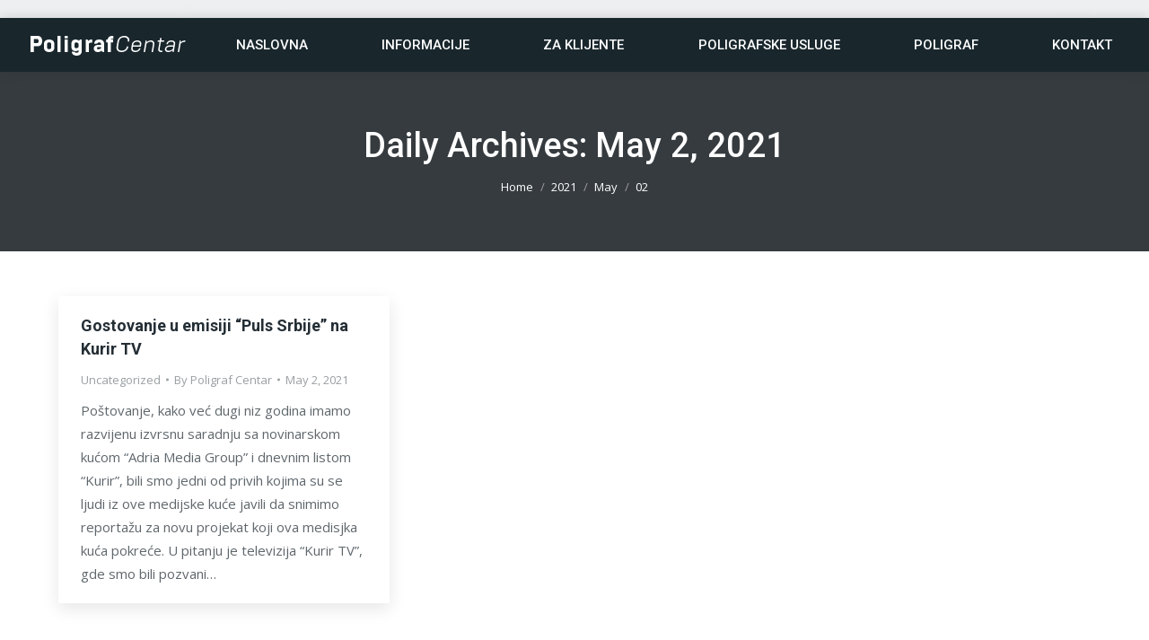

--- FILE ---
content_type: text/html; charset=UTF-8
request_url: https://www.poligrafcentar.rs/2021/05/02/
body_size: 10488
content:
<!DOCTYPE html>
<!--[if lt IE 10 ]>
<html lang="en-US"
	prefix="og: https://ogp.me/ns#"  class="old-ie no-js">
<![endif]-->
<!--[if !(IE 6) | !(IE 7) | !(IE 8)  ]><!-->
<html lang="en-US"
	prefix="og: https://ogp.me/ns#"  class="no-js">
<!--<![endif]-->
<head>
        <meta name="google-site-verification" content="BYjfXBxBk5VG0rinMmk6860H9KlkWmurk0VC7PiYJyw" />
	<meta name="msvalidate.01" content="3F964DC2A2E4F1681F425D2D95FFF5A1" />
        <meta charset="UTF-8" />
		<meta name="viewport" content="width=device-width, initial-scale=1, maximum-scale=1">
		<link rel="profile" href="https://gmpg.org/xfn/11" />
	<link rel="pingback" href="https://www.poligrafcentar.rs/xmlrpc.php" />
	<title>May 2, 2021 | Poligraf - detektor laži - Beograd</title>

		<!-- All in One SEO 4.1.4.4 -->
		<meta name="robots" content="noindex, max-snippet:-1, max-image-preview:large, max-video-preview:-1" />
		<meta name="google-site-verification" content="BYjfXBxBk5VG0rinMmk6860H9KlkWmurk0VC7PiYJyw" />
		<meta name="msvalidate.01" content="3F964DC2A2E4F1681F425D2D95FFF5A1" />
		<meta name="p:domain_verify" content="95f7198cc7b85a1e6252aa3c31d01102" />
		<link rel="canonical" href="https://www.poligrafcentar.rs/2021/05/02/" />
		<script type="application/ld+json" class="aioseo-schema">
			{"@context":"https:\/\/schema.org","@graph":[{"@type":"WebSite","@id":"https:\/\/www.poligrafcentar.rs\/#website","url":"https:\/\/www.poligrafcentar.rs\/","name":"Poligraf - detektor la\u017ei - Beograd","description":"Poligraf centar je akreditovan i specijalizovan centar za pru\u017eanje profesionalnih usluga na poligrafu za fizi\u010dka i pravna lica u Srbiji i inostranstvu.","inLanguage":"en-US","publisher":{"@id":"https:\/\/www.poligrafcentar.rs\/#organization"}},{"@type":"Organization","@id":"https:\/\/www.poligrafcentar.rs\/#organization","name":"Poligraf centar","url":"https:\/\/www.poligrafcentar.rs\/","sameAs":["https:\/\/www.facebook.com\/poligrafcentar\/?ref=aymt_homepage_panel","https:\/\/twitter.com\/poligrafcentar","https:\/\/www.pinterest.com\/poligrafcentar\/","https:\/\/www.linkedin.com\/company\/poligraf-centar?trk=prof-following-company-logo"]},{"@type":"BreadcrumbList","@id":"https:\/\/www.poligrafcentar.rs\/2021\/05\/02\/#breadcrumblist","itemListElement":[{"@type":"ListItem","@id":"https:\/\/www.poligrafcentar.rs\/#listItem","position":1,"item":{"@type":"WebPage","@id":"https:\/\/www.poligrafcentar.rs\/","name":"Home","description":"Poligraf centar - Beograd, licenciran i sertifikovan za sprovo\u0111enje profesionalnog poligraf testa u Srbiji i inostranstvu. Telefoni: 011\/2835531 i 065\/6073682","url":"https:\/\/www.poligrafcentar.rs\/"},"nextItem":"https:\/\/www.poligrafcentar.rs\/2021\/#listItem"},{"@type":"ListItem","@id":"https:\/\/www.poligrafcentar.rs\/2021\/#listItem","position":2,"item":{"@type":"WebPage","@id":"https:\/\/www.poligrafcentar.rs\/2021\/","name":"2021","url":"https:\/\/www.poligrafcentar.rs\/2021\/"},"nextItem":"https:\/\/www.poligrafcentar.rs\/2021\/05\/#listItem","previousItem":"https:\/\/www.poligrafcentar.rs\/#listItem"},{"@type":"ListItem","@id":"https:\/\/www.poligrafcentar.rs\/2021\/05\/#listItem","position":3,"item":{"@type":"WebPage","@id":"https:\/\/www.poligrafcentar.rs\/2021\/05\/","name":"May, 2021","url":"https:\/\/www.poligrafcentar.rs\/2021\/05\/"},"nextItem":"https:\/\/www.poligrafcentar.rs\/2021\/05\/02\/#listItem","previousItem":"https:\/\/www.poligrafcentar.rs\/2021\/#listItem"},{"@type":"ListItem","@id":"https:\/\/www.poligrafcentar.rs\/2021\/05\/02\/#listItem","position":4,"item":{"@type":"WebPage","@id":"https:\/\/www.poligrafcentar.rs\/2021\/05\/02\/","name":"May 2, 2021","url":"https:\/\/www.poligrafcentar.rs\/2021\/05\/02\/"},"previousItem":"https:\/\/www.poligrafcentar.rs\/2021\/05\/#listItem"}]},{"@type":"CollectionPage","@id":"https:\/\/www.poligrafcentar.rs\/2021\/05\/02\/#collectionpage","url":"https:\/\/www.poligrafcentar.rs\/2021\/05\/02\/","name":"May 2, 2021 | Poligraf - detektor la\u017ei - Beograd","inLanguage":"en-US","isPartOf":{"@id":"https:\/\/www.poligrafcentar.rs\/#website"},"breadcrumb":{"@id":"https:\/\/www.poligrafcentar.rs\/2021\/05\/02\/#breadcrumblist"}}]}
		</script>
		<script type="text/javascript" >
			window.ga=window.ga||function(){(ga.q=ga.q||[]).push(arguments)};ga.l=+new Date;
			ga('create', "UA-88158914-1", { 'cookieDomain': 'www.poligrafcentar.rs' } );
			ga('send', 'pageview');
		</script>
		<script async src="https://www.google-analytics.com/analytics.js"></script>
		<!-- All in One SEO -->

<script type="text/javascript">
function createCookie(a,d,b){if(b){var c=new Date;c.setTime(c.getTime()+864E5*b);b="; expires="+c.toGMTString()}else b="";document.cookie=a+"="+d+b+"; path=/"}function readCookie(a){a+="=";for(var d=document.cookie.split(";"),b=0;b<d.length;b++){for(var c=d[b];" "==c.charAt(0);)c=c.substring(1,c.length);if(0==c.indexOf(a))return c.substring(a.length,c.length)}return null}function eraseCookie(a){createCookie(a,"",-1)}
function areCookiesEnabled(){var a=!1;createCookie("testing","Hello",1);null!=readCookie("testing")&&(a=!0,eraseCookie("testing"));return a}(function(a){var d=readCookie("devicePixelRatio"),b=void 0===a.devicePixelRatio?1:a.devicePixelRatio;areCookiesEnabled()&&null==d&&(createCookie("devicePixelRatio",b,7),1!=b&&a.location.reload(!0))})(window);
</script><link rel='dns-prefetch' href='//fonts.googleapis.com' />
<link rel='dns-prefetch' href='//s.w.org' />
<link rel="alternate" type="application/rss+xml" title="Poligraf - detektor laži - Beograd &raquo; Feed" href="https://www.poligrafcentar.rs/feed/" />
<link rel="alternate" type="application/rss+xml" title="Poligraf - detektor laži - Beograd &raquo; Comments Feed" href="https://www.poligrafcentar.rs/comments/feed/" />
		<script type="text/javascript">
			window._wpemojiSettings = {"baseUrl":"https:\/\/s.w.org\/images\/core\/emoji\/13.1.0\/72x72\/","ext":".png","svgUrl":"https:\/\/s.w.org\/images\/core\/emoji\/13.1.0\/svg\/","svgExt":".svg","source":{"concatemoji":"https:\/\/www.poligrafcentar.rs\/wp-includes\/js\/wp-emoji-release.min.js?ver=5.8.1"}};
			!function(e,a,t){var n,r,o,i=a.createElement("canvas"),p=i.getContext&&i.getContext("2d");function s(e,t){var a=String.fromCharCode;p.clearRect(0,0,i.width,i.height),p.fillText(a.apply(this,e),0,0);e=i.toDataURL();return p.clearRect(0,0,i.width,i.height),p.fillText(a.apply(this,t),0,0),e===i.toDataURL()}function c(e){var t=a.createElement("script");t.src=e,t.defer=t.type="text/javascript",a.getElementsByTagName("head")[0].appendChild(t)}for(o=Array("flag","emoji"),t.supports={everything:!0,everythingExceptFlag:!0},r=0;r<o.length;r++)t.supports[o[r]]=function(e){if(!p||!p.fillText)return!1;switch(p.textBaseline="top",p.font="600 32px Arial",e){case"flag":return s([127987,65039,8205,9895,65039],[127987,65039,8203,9895,65039])?!1:!s([55356,56826,55356,56819],[55356,56826,8203,55356,56819])&&!s([55356,57332,56128,56423,56128,56418,56128,56421,56128,56430,56128,56423,56128,56447],[55356,57332,8203,56128,56423,8203,56128,56418,8203,56128,56421,8203,56128,56430,8203,56128,56423,8203,56128,56447]);case"emoji":return!s([10084,65039,8205,55357,56613],[10084,65039,8203,55357,56613])}return!1}(o[r]),t.supports.everything=t.supports.everything&&t.supports[o[r]],"flag"!==o[r]&&(t.supports.everythingExceptFlag=t.supports.everythingExceptFlag&&t.supports[o[r]]);t.supports.everythingExceptFlag=t.supports.everythingExceptFlag&&!t.supports.flag,t.DOMReady=!1,t.readyCallback=function(){t.DOMReady=!0},t.supports.everything||(n=function(){t.readyCallback()},a.addEventListener?(a.addEventListener("DOMContentLoaded",n,!1),e.addEventListener("load",n,!1)):(e.attachEvent("onload",n),a.attachEvent("onreadystatechange",function(){"complete"===a.readyState&&t.readyCallback()})),(n=t.source||{}).concatemoji?c(n.concatemoji):n.wpemoji&&n.twemoji&&(c(n.twemoji),c(n.wpemoji)))}(window,document,window._wpemojiSettings);
		</script>
		<style type="text/css">
img.wp-smiley,
img.emoji {
	display: inline !important;
	border: none !important;
	box-shadow: none !important;
	height: 1em !important;
	width: 1em !important;
	margin: 0 .07em !important;
	vertical-align: -0.1em !important;
	background: none !important;
	padding: 0 !important;
}
</style>
	<link rel='stylesheet' id='vc_extensions_admin_individual-css'  href='https://www.poligrafcentar.rs/wp-content/plugins/vc-extensions-accordion/css/admin_icon.css?ver=5.8.1' type='text/css' media='all' />
<link rel='stylesheet' id='layerslider-css'  href='https://www.poligrafcentar.rs/wp-content/plugins/LayerSlider/static/layerslider/css/layerslider.css?ver=6.1.0' type='text/css' media='all' />
<link rel='stylesheet' id='ls-google-fonts-css'  href='https://fonts.googleapis.com/css?family=Lato:100,300,regular,700,900%7COpen+Sans:300%7CIndie+Flower:regular%7COswald:300,regular,700&#038;subset=latin%2Clatin-ext' type='text/css' media='all' />
<link rel='stylesheet' id='wp-block-library-css'  href='https://www.poligrafcentar.rs/wp-includes/css/dist/block-library/style.min.css?ver=5.8.1' type='text/css' media='all' />
<link rel='stylesheet' id='contact-form-7-css'  href='https://www.poligrafcentar.rs/wp-content/plugins/contact-form-7/includes/css/styles.css?ver=5.5.2' type='text/css' media='all' />
<link rel='stylesheet' id='rs-plugin-settings-css'  href='https://www.poligrafcentar.rs/wp-content/plugins/revslider/public/assets/css/settings.css?ver=5.3.1.5' type='text/css' media='all' />
<style id='rs-plugin-settings-inline-css' type='text/css'>
#rs-demo-id {}
</style>
<link rel='stylesheet' id='dt-web-fonts-css'  href='//fonts.googleapis.com/css?family=Roboto%3A300%2C400%2C500%2C700%7COpen+Sans%3A400%2C600&#038;ver=5.8.1' type='text/css' media='all' />
<link rel='stylesheet' id='dt-main-css'  href='https://www.poligrafcentar.rs/wp-content/themes/dt-the7/css/main.min.css?ver=4.2.1' type='text/css' media='all' />
<style id='dt-main-inline-css' type='text/css'>
body #load {
  display: block;
  height: 100%;
  overflow: hidden;
  position: fixed;
  width: 100%;
  z-index: 9901;
  opacity: 1;
  visibility: visible;
  -webkit-transition: all .35s ease-out;
  transition: all .35s ease-out;
}
body #load.loader-removed {
  opacity: 0;
  visibility: hidden;
}
.load-wrap {
  width: 100%;
  height: 100%;
  background-position: center center;
  background-repeat: no-repeat;
  text-align: center;
}
.load-wrap > svg {
  position: absolute;
  top: 50%;
  left: 50%;
  -ms-transform: translate(-50%,-50%);
  -webkit-transform: translate(-50%,-50%);
  transform: translate(-50%,-50%);
}
#load {
  background-color: #ffffff;
}
.uil-default rect:not(.bk) {
  fill: #0eb4ec;
}
.uil-ring > path {
  fill: #0eb4ec;
}
.ring-loader .circle {
  fill: #0eb4ec;
}
.ring-loader .moving-circle {
  fill: #0eb4ec;
}
.uil-hourglass .glass {
  stroke: #0eb4ec;
}
.uil-hourglass .sand {
  fill: #0eb4ec;
}
.spinner-loader .load-wrap {
  background-image: url("data:image/svg+xml,%3Csvg width='75px' height='75px' xmlns='http://www.w3.org/2000/svg' viewBox='0 0 100 100' preserveAspectRatio='xMidYMid' class='uil-default'%3E%3Crect x='0' y='0' width='100' height='100' fill='none' class='bk'%3E%3C/rect%3E%3Crect  x='46.5' y='40' width='7' height='20' rx='5' ry='5' fill='%230eb4ec' transform='rotate(0 50 50) translate(0 -30)'%3E  %3Canimate attributeName='opacity' from='1' to='0' dur='1s' begin='0s' repeatCount='indefinite'/%3E%3C/rect%3E%3Crect  x='46.5' y='40' width='7' height='20' rx='5' ry='5' fill='%230eb4ec' transform='rotate(30 50 50) translate(0 -30)'%3E  %3Canimate attributeName='opacity' from='1' to='0' dur='1s' begin='0.08333333333333333s' repeatCount='indefinite'/%3E%3C/rect%3E%3Crect  x='46.5' y='40' width='7' height='20' rx='5' ry='5' fill='%230eb4ec' transform='rotate(60 50 50) translate(0 -30)'%3E  %3Canimate attributeName='opacity' from='1' to='0' dur='1s' begin='0.16666666666666666s' repeatCount='indefinite'/%3E%3C/rect%3E%3Crect  x='46.5' y='40' width='7' height='20' rx='5' ry='5' fill='%230eb4ec' transform='rotate(90 50 50) translate(0 -30)'%3E  %3Canimate attributeName='opacity' from='1' to='0' dur='1s' begin='0.25s' repeatCount='indefinite'/%3E%3C/rect%3E%3Crect  x='46.5' y='40' width='7' height='20' rx='5' ry='5' fill='%230eb4ec' transform='rotate(120 50 50) translate(0 -30)'%3E  %3Canimate attributeName='opacity' from='1' to='0' dur='1s' begin='0.3333333333333333s' repeatCount='indefinite'/%3E%3C/rect%3E%3Crect  x='46.5' y='40' width='7' height='20' rx='5' ry='5' fill='%230eb4ec' transform='rotate(150 50 50) translate(0 -30)'%3E  %3Canimate attributeName='opacity' from='1' to='0' dur='1s' begin='0.4166666666666667s' repeatCount='indefinite'/%3E%3C/rect%3E%3Crect  x='46.5' y='40' width='7' height='20' rx='5' ry='5' fill='%230eb4ec' transform='rotate(180 50 50) translate(0 -30)'%3E  %3Canimate attributeName='opacity' from='1' to='0' dur='1s' begin='0.5s' repeatCount='indefinite'/%3E%3C/rect%3E%3Crect  x='46.5' y='40' width='7' height='20' rx='5' ry='5' fill='%230eb4ec' transform='rotate(210 50 50) translate(0 -30)'%3E  %3Canimate attributeName='opacity' from='1' to='0' dur='1s' begin='0.5833333333333334s' repeatCount='indefinite'/%3E%3C/rect%3E%3Crect  x='46.5' y='40' width='7' height='20' rx='5' ry='5' fill='%230eb4ec' transform='rotate(240 50 50) translate(0 -30)'%3E  %3Canimate attributeName='opacity' from='1' to='0' dur='1s' begin='0.6666666666666666s' repeatCount='indefinite'/%3E%3C/rect%3E%3Crect  x='46.5' y='40' width='7' height='20' rx='5' ry='5' fill='%230eb4ec' transform='rotate(270 50 50) translate(0 -30)'%3E  %3Canimate attributeName='opacity' from='1' to='0' dur='1s' begin='0.75s' repeatCount='indefinite'/%3E%3C/rect%3E%3Crect  x='46.5' y='40' width='7' height='20' rx='5' ry='5' fill='%230eb4ec' transform='rotate(300 50 50) translate(0 -30)'%3E  %3Canimate attributeName='opacity' from='1' to='0' dur='1s' begin='0.8333333333333334s' repeatCount='indefinite'/%3E%3C/rect%3E%3Crect  x='46.5' y='40' width='7' height='20' rx='5' ry='5' fill='%230eb4ec' transform='rotate(330 50 50) translate(0 -30)'%3E  %3Canimate attributeName='opacity' from='1' to='0' dur='1s' begin='0.9166666666666666s' repeatCount='indefinite'/%3E%3C/rect%3E%3C/svg%3E");
}
.ring-loader .load-wrap {
  background-image: url("data:image/svg+xml,%3Csvg xmlns='http://www.w3.org/2000/svg' viewBox='0 0 32 32' width='72' height='72' fill='%230eb4ec'%3E   %3Cpath opacity='.25' d='M16 0 A16 16 0 0 0 16 32 A16 16 0 0 0 16 0 M16 4 A12 12 0 0 1 16 28 A12 12 0 0 1 16 4'/%3E   %3Cpath d='M16 0 A16 16 0 0 1 32 16 L28 16 A12 12 0 0 0 16 4z'%3E     %3CanimateTransform attributeName='transform' type='rotate' from='0 16 16' to='360 16 16' dur='0.8s' repeatCount='indefinite' /%3E   %3C/path%3E %3C/svg%3E");
}
.hourglass-loader .load-wrap {
  background-image: url("data:image/svg+xml,%3Csvg xmlns='http://www.w3.org/2000/svg' viewBox='0 0 32 32' width='72' height='72' fill='%230eb4ec'%3E   %3Cpath transform='translate(2)' d='M0 12 V20 H4 V12z'%3E      %3Canimate attributeName='d' values='M0 12 V20 H4 V12z; M0 4 V28 H4 V4z; M0 12 V20 H4 V12z; M0 12 V20 H4 V12z' dur='1.2s' repeatCount='indefinite' begin='0' keytimes='0;.2;.5;1' keySplines='0.2 0.2 0.4 0.8;0.2 0.6 0.4 0.8;0.2 0.8 0.4 0.8' calcMode='spline'  /%3E   %3C/path%3E   %3Cpath transform='translate(8)' d='M0 12 V20 H4 V12z'%3E     %3Canimate attributeName='d' values='M0 12 V20 H4 V12z; M0 4 V28 H4 V4z; M0 12 V20 H4 V12z; M0 12 V20 H4 V12z' dur='1.2s' repeatCount='indefinite' begin='0.2' keytimes='0;.2;.5;1' keySplines='0.2 0.2 0.4 0.8;0.2 0.6 0.4 0.8;0.2 0.8 0.4 0.8' calcMode='spline'  /%3E   %3C/path%3E   %3Cpath transform='translate(14)' d='M0 12 V20 H4 V12z'%3E     %3Canimate attributeName='d' values='M0 12 V20 H4 V12z; M0 4 V28 H4 V4z; M0 12 V20 H4 V12z; M0 12 V20 H4 V12z' dur='1.2s' repeatCount='indefinite' begin='0.4' keytimes='0;.2;.5;1' keySplines='0.2 0.2 0.4 0.8;0.2 0.6 0.4 0.8;0.2 0.8 0.4 0.8' calcMode='spline' /%3E   %3C/path%3E   %3Cpath transform='translate(20)' d='M0 12 V20 H4 V12z'%3E     %3Canimate attributeName='d' values='M0 12 V20 H4 V12z; M0 4 V28 H4 V4z; M0 12 V20 H4 V12z; M0 12 V20 H4 V12z' dur='1.2s' repeatCount='indefinite' begin='0.6' keytimes='0;.2;.5;1' keySplines='0.2 0.2 0.4 0.8;0.2 0.6 0.4 0.8;0.2 0.8 0.4 0.8' calcMode='spline' /%3E   %3C/path%3E   %3Cpath transform='translate(26)' d='M0 12 V20 H4 V12z'%3E     %3Canimate attributeName='d' values='M0 12 V20 H4 V12z; M0 4 V28 H4 V4z; M0 12 V20 H4 V12z; M0 12 V20 H4 V12z' dur='1.2s' repeatCount='indefinite' begin='0.8' keytimes='0;.2;.5;1' keySplines='0.2 0.2 0.4 0.8;0.2 0.6 0.4 0.8;0.2 0.8 0.4 0.8' calcMode='spline' /%3E   %3C/path%3E %3C/svg%3E");
}

</style>
<!--[if lt IE 10]>
<link rel='stylesheet' id='dt-old-ie-css'  href='https://www.poligrafcentar.rs/wp-content/themes/dt-the7/css/old-ie.css?ver=4.2.1' type='text/css' media='all' />
<![endif]-->
<link rel='stylesheet' id='dt-awsome-fonts-css'  href='https://www.poligrafcentar.rs/wp-content/themes/dt-the7/fonts/FontAwesome/css/font-awesome.min.css?ver=4.2.1' type='text/css' media='all' />
<link rel='stylesheet' id='dt-fontello-css'  href='https://www.poligrafcentar.rs/wp-content/themes/dt-the7/fonts/fontello/css/fontello.min.css?ver=4.2.1' type='text/css' media='all' />
<link rel='stylesheet' id='the7pt-static-css'  href='https://www.poligrafcentar.rs/wp-content/themes/dt-the7/css/post-type.css?ver=4.2.1' type='text/css' media='all' />
<!--[if lt IE 10]>
<link rel='stylesheet' id='dt-custom-old-ie.less-css'  href='https://www.poligrafcentar.rs/wp-content/uploads/wp-less/dt-the7/css/custom-old-ie-df5b7738bb.css?ver=4.2.1' type='text/css' media='all' />
<![endif]-->
<link rel='stylesheet' id='dt-custom.less-css'  href='https://www.poligrafcentar.rs/wp-content/uploads/wp-less/dt-the7/css/custom-df5b7738bb.css?ver=4.2.1' type='text/css' media='all' />
<link rel='stylesheet' id='dt-media.less-css'  href='https://www.poligrafcentar.rs/wp-content/uploads/wp-less/dt-the7/css/media-df5b7738bb.css?ver=4.2.1' type='text/css' media='all' />
<link rel='stylesheet' id='the7pt.less-css'  href='https://www.poligrafcentar.rs/wp-content/uploads/wp-less/dt-the7/css/post-type-dynamic-d53580ee9d.css?ver=4.2.1' type='text/css' media='all' />
<link rel='stylesheet' id='style-css'  href='https://www.poligrafcentar.rs/wp-content/themes/dt-the7/style.css?ver=4.2.1' type='text/css' media='all' />
<style id='style-inline-css' type='text/css'>
/*Icons above menu items*/
.main-nav > li > a .text-wrap,
.header-bar .main-nav > li > a,
.menu-box .main-nav > li > a {
-webkit-flex-flow: column wrap;
-moz-flex-flow: column wrap;
-ms-flex-flow: column wrap;
flex-flow: column wrap;
}
.main-nav > .menu-item > a .fa {
padding-right: 0;
padding-bottom: 4px;
}

.mobile-header-space { display: none }

body { 
    padding-top: 20px;
    padding-bottom: 30px;
    background-color: #f0f1f3;
}

@media screen and (max-width: 768px)
    body {
        padding-top: 0px;
    }
    .home .wpb_single_image.vc_align_left { text-align: center !important }
    .dt-mobile-header .sub-nav li a .menu-text { 
        color: #000 !important;
        font-size: 16px !important;
    }
   .mobile-header-space { height:60px !important }
}

.krugovi { margin-bottom: 0px !important; }
.page-id-35657 .ult-ih-circle,
.page-id-35657 .ult-ih-image-block { 
  /* height: 210px !important;
  width: 210px !important; */
}
.page-id-35657 #content { padding-left: 0px; padding-right: 0px; }
.krugovi-unutra { margin-bottom: 0px !important; }
.vc_custom_1477729340973 { height: 380px !important }
.ispod-kruga-unutra { line-height: 18px !important }
.ispod-kruga-unutra h4 { line-height: 20px !important }
.standard-arrow.bullet-top ul li { font-size: 20px !important; }
.home #fancy-header {
    border-bottom: 15px solid #20262a;
    background-position: center right;
    min-height: 280px !important;
}

.sub-nav {
  background-color: #363b3f;
}
.sub-nav li a .menu-text { color: #fff !important }
.sub-nav li a:hover { background-color: #000 }

.visible-xs,
.visible-sm,
.visible-md,
.visible-lg {
  display: none !important;
}
.visible-xs-block,
.visible-xs-inline,
.visible-xs-inline-block,
.visible-sm-block,
.visible-sm-inline,
.visible-sm-inline-block,
.visible-md-block,
.visible-md-inline,
.visible-md-inline-block,
.visible-lg-block,
.visible-lg-inline,
.visible-lg-inline-block {
  display: none !important;
}
@media (max-width: 767px) {
  .visible-xs {
    display: block !important;
  }
  table.visible-xs {
    display: table;
  }
  tr.visible-xs {
    display: table-row !important;
  }
  th.visible-xs,
  td.visible-xs {
    display: table-cell !important;
  }
}
@media (max-width: 767px) {
  .visible-xs-block {
    display: block !important;
  }
}
@media (max-width: 767px) {
  .visible-xs-inline {
    display: inline !important;
  }
}
@media (max-width: 767px) {
  .visible-xs-inline-block {
    display: inline-block !important;
  }
}
@media (min-width: 768px) and (max-width: 991px) {
  .visible-sm {
    display: block !important;
  }
  table.visible-sm {
    display: table;
  }
  tr.visible-sm {
    display: table-row !important;
  }
  th.visible-sm,
  td.visible-sm {
    display: table-cell !important;
  }
}
@media (min-width: 768px) and (max-width: 991px) {
  .visible-sm-block {
    display: block !important;
  }
}
@media (min-width: 768px) and (max-width: 991px) {
  .visible-sm-inline {
    display: inline !important;
  }
}
@media (min-width: 768px) and (max-width: 991px) {
  .visible-sm-inline-block {
    display: inline-block !important;
  }
}
@media (min-width: 992px) and (max-width: 1199px) {
  .visible-md {
    display: block !important;
  }
  table.visible-md {
    display: table;
  }
  tr.visible-md {
    display: table-row !important;
  }
  th.visible-md,
  td.visible-md {
    display: table-cell !important;
  }
}
@media (min-width: 992px) and (max-width: 1199px) {
  .visible-md-block {
    display: block !important;
  }
}
@media (min-width: 992px) and (max-width: 1199px) {
  .visible-md-inline {
    display: inline !important;
  }
}
@media (min-width: 992px) and (max-width: 1199px) {
  .visible-md-inline-block {
    display: inline-block !important;
  }
}
@media (min-width: 1200px) {
  .visible-lg {
    display: block !important;
  }
  table.visible-lg {
    display: table;
  }
  tr.visible-lg {
    display: table-row !important;
  }
  th.visible-lg,
  td.visible-lg {
    display: table-cell !important;
  }
}
@media (min-width: 1200px) {
  .visible-lg-block {
    display: block !important;
  }
}
@media (min-width: 1200px) {
  .visible-lg-inline {
    display: inline !important;
  }
}
@media (min-width: 1200px) {
  .visible-lg-inline-block {
    display: inline-block !important;
  }
}
@media (max-width: 767px) {
  .hidden-xs {
    display: none !important;
  }
}
@media (min-width: 768px) and (max-width: 991px) {
  .hidden-sm {
    display: none !important;
  }
}
@media (min-width: 992px) and (max-width: 1199px) {
  .hidden-md {
    display: none !important;
  }
}
@media (min-width: 1200px) {
  .hidden-lg {
    display: none !important;
  }
}
.visible-print {
  display: none !important;
}
@media print {
  .visible-print {
    display: block !important;
  }
  table.visible-print {
    display: table;
  }
  tr.visible-print {
    display: table-row !important;
  }
  th.visible-print,
  td.visible-print {
    display: table-cell !important;
  }
}
.visible-print-block {
  display: none !important;
}
@media print {
  .visible-print-block {
    display: block !important;
  }
}
.visible-print-inline {
  display: none !important;
}
@media print {
  .visible-print-inline {
    display: inline !important;
  }
}
.visible-print-inline-block {
  display: none !important;
}
@media print {
  .visible-print-inline-block {
    display: inline-block !important;
  }
}
@media print {
  .hidden-print {
    display: none !important;
  }
}

.page-id-36674 .post-thumbnail-wrap { display: none }
</style>
<link rel='stylesheet' id='bsf-Defaults-css'  href='https://www.poligrafcentar.rs/wp-content/uploads/smile_fonts/Defaults/Defaults.css?ver=5.8.1' type='text/css' media='all' />
<script   type='text/javascript' src='https://www.poligrafcentar.rs/wp-content/plugins/enable-jquery-migrate-helper/js/jquery/jquery-1.12.4-wp.js?ver=1.12.4-wp' id='jquery-core-js'></script>
<script   type='text/javascript' src='https://www.poligrafcentar.rs/wp-content/plugins/enable-jquery-migrate-helper/js/jquery-migrate/jquery-migrate-1.4.1-wp.js?ver=1.4.1-wp' id='jquery-migrate-js'></script>
<script   type='text/javascript' src='https://www.poligrafcentar.rs/wp-content/plugins/LayerSlider/static/layerslider/js/greensock.js?ver=1.19.0' id='greensock-js'></script>
<script type='text/javascript' id='layerslider-js-extra'>
/* <![CDATA[ */
var LS_Meta = {"v":"6.1.0"};
/* ]]> */
</script>
<script   type='text/javascript' src='https://www.poligrafcentar.rs/wp-content/plugins/LayerSlider/static/layerslider/js/layerslider.kreaturamedia.jquery.js?ver=6.1.0' id='layerslider-js'></script>
<script   type='text/javascript' src='https://www.poligrafcentar.rs/wp-content/plugins/LayerSlider/static/layerslider/js/layerslider.transitions.js?ver=6.1.0' id='layerslider-transitions-js'></script>
<script   type='text/javascript' src='https://www.poligrafcentar.rs/wp-content/plugins/revslider/public/assets/js/jquery.themepunch.tools.min.js?ver=5.3.1.5' id='tp-tools-js'></script>
<script   type='text/javascript' src='https://www.poligrafcentar.rs/wp-content/plugins/revslider/public/assets/js/jquery.themepunch.revolution.min.js?ver=5.3.1.5' id='revmin-js'></script>
<script type='text/javascript' id='dt-above-fold-js-extra'>
/* <![CDATA[ */
var dtLocal = {"themeUrl":"https:\/\/www.poligrafcentar.rs\/wp-content\/themes\/dt-the7","passText":"To view this protected post, enter the password below:","moreButtonText":{"loading":"Loading..."},"postID":"37707","ajaxurl":"https:\/\/www.poligrafcentar.rs\/wp-admin\/admin-ajax.php","contactNonce":"339c9d0aa5","ajaxNonce":"630be1b456","pageData":{"type":"archive","template":"archive","layout":"masonry"},"themeSettings":{"smoothScroll":"off","lazyLoading":false,"accentColor":{"mode":"solid","color":"#0fbcf5"},"floatingHeader":{"showAfter":80,"showMenu":true,"height":80,"logo":{"showLogo":true,"html":"<img class=\" preload-me\" src=\"https:\/\/www.poligrafcentar.rs\/wp-content\/uploads\/2017\/02\/logo-1.png\" srcset=\"https:\/\/www.poligrafcentar.rs\/wp-content\/uploads\/2017\/02\/logo-1.png 182w, https:\/\/www.poligrafcentar.rs\/wp-content\/uploads\/2017\/02\/logo.png 252w\" width=\"182\" height=\"27\"   sizes=\"182px\" alt=\"Poligraf - detektor la\u017ei - Beograd\" \/>"}},"mobileHeader":{"firstSwitchPoint":1150,"secondSwitchPoint":700},"content":{"responsivenessTreshold":970,"textColor":"#5f676c","headerColor":"#242e35"},"stripes":{"stripe1":{"textColor":"#5f676c","headerColor":"#242e35"},"stripe2":{"textColor":"#ffffff","headerColor":"#ffffff"},"stripe3":{"textColor":"#ffffff","headerColor":"#ffffff"}}},"VCMobileScreenWidth":"768"};
/* ]]> */
</script>
<script   type='text/javascript' src='https://www.poligrafcentar.rs/wp-content/themes/dt-the7/js/above-the-fold.min.js?ver=4.2.1' id='dt-above-fold-js'></script>
<meta name="generator" content="Powered by LayerSlider 6.1.0 - Multi-Purpose, Responsive, Parallax, Mobile-Friendly Slider Plugin for WordPress." />
<!-- LayerSlider updates and docs at: https://layerslider.kreaturamedia.com -->
<link rel="https://api.w.org/" href="https://www.poligrafcentar.rs/wp-json/" /><link rel="EditURI" type="application/rsd+xml" title="RSD" href="https://www.poligrafcentar.rs/xmlrpc.php?rsd" />
<link rel="wlwmanifest" type="application/wlwmanifest+xml" href="https://www.poligrafcentar.rs/wp-includes/wlwmanifest.xml" /> 
<meta name="generator" content="WordPress 5.8.1" />
<meta property="og:site_name" content="Poligraf - detektor laži - Beograd" />
<meta property="og:title" content="Gostovanje u emisiji &#8220;Puls Srbije&#8221; na Kurir TV" />
<meta property="og:description" content="Poštovanje, kako već dugi niz godina imamo razvijenu izvrsnu saradnju sa novinarskom kućom &#8220;Adria Media Group&#8221; i dnevnim listom &#8220;Kurir&#8221;, bili smo jedni od privih kojima su se ljudi iz ove medijske kuće javili da snimimo reportažu za novu projekat koji ova medisjka kuća pokreće. U pitanju je televizija &#8220;Kurir TV&#8221;, gde smo bili pozvani&hellip;" />
<meta property="og:url" content="https://www.poligrafcentar.rs/2021/05/02/gostovanje-u-emisiji-puls-srbije-na-kurir-tv/" />
<meta property="og:type" content="object" />
<style type="text/css">.recentcomments a{display:inline !important;padding:0 !important;margin:0 !important;}</style><!-- All in one Favicon 4.7 --><link rel="shortcut icon" href="https://www.poligrafcentar.rs/wp-content/uploads/2017/01/favicon-10-1.ico" />
<meta name="generator" content="Powered by Visual Composer - drag and drop page builder for WordPress."/>
<!--[if lte IE 9]><link rel="stylesheet" type="text/css" href="https://www.poligrafcentar.rs/wp-content/plugins/js_composer/assets/css/vc_lte_ie9.min.css" media="screen"><![endif]--><meta name="generator" content="Powered by Slider Revolution 5.3.1.5 - responsive, Mobile-Friendly Slider Plugin for WordPress with comfortable drag and drop interface." />
<script type="text/javascript">
document.addEventListener("DOMContentLoaded", function(event) { 
	var $load = document.getElementById("load");
	
	var removeLoading = setTimeout(function() {
		$load.className += " loader-removed";
	}, 500);
});
</script>
<link rel="alternate" type="application/rss+xml" title="RSS" href="https://www.poligrafcentar.rs/rsslatest.xml" /><noscript><style type="text/css"> .wpb_animate_when_almost_visible { opacity: 1; }</style></noscript><script>jQuery(document).ready(function() {
jQuery('.home #fancy-header .fancy-title, #fancy-header .fancy-subtitle').addClass('hidden-xs');
});</script>
<script>
  (function(i,s,o,g,r,a,m){i['GoogleAnalyticsObject']=r;i[r]=i[r]||function(){
  (i[r].q=i[r].q||[]).push(arguments)},i[r].l=1*new Date();a=s.createElement(o),
  m=s.getElementsByTagName(o)[0];a.async=1;a.src=g;m.parentNode.insertBefore(a,m)
  })(window,document,'script','https://www.google-analytics.com/analytics.js','ga');

  ga('create', 'UA-88158914-1', 'auto');
  ga('send', 'pageview');

</script>

</head>

<body data-rsssl=1 class="archive date layout-masonry description-under-image scale-on-hover large-hover-icons click-effect-on-img boxed-layout overlay-cursor-on srcset-enabled btn-flat custom-btn-color custom-btn-hover-color shadow-element-decoration contact-form-minimal accent-bullets bold-icons phantom-slide phantom-shadow-decoration phantom-main-logo-on sticky-mobile-header top-header first-switch-logo-left first-switch-menu-right second-switch-logo-left second-switch-menu-right right-mobile-menu layzr-loading-on wpb-js-composer js-comp-ver-5.0.1 vc_responsive outlined-portfolio-icons album-minuatures-style-2">
<div id="load" class="spinner-loader">
	<div class="load-wrap"></div>
</div>
<div id="page" class="boxed">
	<a class="skip-link screen-reader-text" href="#content">Skip to content</a>

<div class="masthead inline-header justify full-height full-width shadow-decoration" role="banner">

	
	<header class="header-bar">

						<div class="branding">

					<a href="https://www.poligrafcentar.rs/"><img class=" preload-me" src="https://www.poligrafcentar.rs/wp-content/uploads/2017/02/logo-1.png" srcset="https://www.poligrafcentar.rs/wp-content/uploads/2017/02/logo-1.png 182w, https://www.poligrafcentar.rs/wp-content/uploads/2017/02/logo.png 252w" width="182" height="27"   sizes="182px" alt="Poligraf - detektor laži - Beograd" /></a>
					<div id="site-title" class="assistive-text">Poligraf &#8211; detektor laži &#8211; Beograd</div>
					<div id="site-description" class="assistive-text">Poligraf centar je akreditovan i specijalizovan centar za pružanje profesionalnih usluga na poligrafu za fizička i pravna lica u Srbiji i inostranstvu.</div>

					
					
				</div>
		<ul id="primary-menu" class="main-nav bg-outline-decoration hover-bg-decoration hover-line-decoration active-bg-decoration active-line-decoration animate-click-decoration outside-item-remove-margin" role="menu"><li class="menu-item menu-item-type-custom menu-item-object-custom menu-item-home menu-item-35602 first"><a href='https://www.poligrafcentar.rs/' data-level='1'><span class="menu-item-text"><span class="menu-text">Naslovna</span></span></a></li> <li class="menu-item menu-item-type-custom menu-item-object-custom menu-item-has-children menu-item-35595 has-children"><a href='#' class='not-clickable-item' data-level='1'><span class="menu-item-text"><span class="menu-text">Informacije</span></span></a><ul class="sub-nav hover-style-bg level-arrows-on"><li class="menu-item menu-item-type-post_type menu-item-object-page menu-item-35811 first"><a href='https://www.poligrafcentar.rs/sertifikati/' data-level='2'><span class="menu-item-text"><span class="menu-text">Licence i sertifikati</span></span></a></li> <li class="menu-item menu-item-type-post_type menu-item-object-page menu-item-35575"><a href='https://www.poligrafcentar.rs/o-nama/' data-level='2'><span class="menu-item-text"><span class="menu-text">O nama</span></span></a></li> <li class="menu-item menu-item-type-post_type menu-item-object-page menu-item-35600"><a href='https://www.poligrafcentar.rs/zbog-cega-poligraf-centar/' data-level='2'><span class="menu-item-text"><span class="menu-text">Zbog čega Poligraf Centar</span></span></a></li> <li class="menu-item menu-item-type-post_type menu-item-object-page menu-item-38038"><a href='https://www.poligrafcentar.rs/vesti/' data-level='2'><span class="menu-item-text"><span class="menu-text">Vesti</span></span></a></li> <li class="menu-item menu-item-type-post_type menu-item-object-page menu-item-35620"><a href='https://www.poligrafcentar.rs/eticki-kodeks/' data-level='2'><span class="menu-item-text"><span class="menu-text">Etički kodeks</span></span></a></li> <li class="menu-item menu-item-type-post_type menu-item-object-page menu-item-37713"><a href='https://www.poligrafcentar.rs/poligraf-beograd/' data-level='2'><span class="menu-item-text"><span class="menu-text">Uslovi korišćenja</span></span></a></li> <li class="menu-item menu-item-type-post_type menu-item-object-page menu-item-37205"><a href='https://www.poligrafcentar.rs/u-medijima/' data-level='2'><span class="menu-item-text"><span class="menu-text">U medijima</span></span></a></li> <li class="menu-item menu-item-type-post_type menu-item-object-page menu-item-36364"><a href='https://www.poligrafcentar.rs/partneri/' data-level='2'><span class="menu-item-text"><span class="menu-text">Partneri centra</span></span></a></li> </ul></li> <li class="menu-item menu-item-type-custom menu-item-object-custom menu-item-has-children menu-item-35610 has-children"><a href='#' class='not-clickable-item' data-level='1'><span class="menu-item-text"><span class="menu-text">Za klijente</span></span></a><ul class="sub-nav hover-style-bg level-arrows-on"><li class="menu-item menu-item-type-post_type menu-item-object-page menu-item-35612 first"><a href='https://www.poligrafcentar.rs/zahtev-za-poligrafsko-ispitivanje/' data-level='2'><span class="menu-item-text"><span class="menu-text">Zahtev za poligrafsko ispitivanje</span></span></a></li> <li class="menu-item menu-item-type-post_type menu-item-object-page menu-item-35581"><a href='https://www.poligrafcentar.rs/pitanja-i-odgovori-2/' data-level='2'><span class="menu-item-text"><span class="menu-text">Pitanja i odgovori</span></span></a></li> <li class="menu-item menu-item-type-post_type menu-item-object-page menu-item-35587"><a href='https://www.poligrafcentar.rs/procedura-testiranja/' data-level='2'><span class="menu-item-text"><span class="menu-text">Procedura testiranja</span></span></a></li> <li class="menu-item menu-item-type-post_type menu-item-object-page menu-item-35611"><a href='https://www.poligrafcentar.rs/poligraf-ili-detektor-lazi/' data-level='2'><span class="menu-item-text"><span class="menu-text">Poligraf ili detektor laži</span></span></a></li> <li class="menu-item menu-item-type-post_type menu-item-object-page menu-item-37869"><a href='https://www.poligrafcentar.rs/poligrafsko-ispitivanje/' data-level='2'><span class="menu-item-text"><span class="menu-text">Poligrafsko ispitivanje</span></span></a></li> <li class="menu-item menu-item-type-post_type menu-item-object-page menu-item-35601"><a href='https://www.poligrafcentar.rs/misija-i-vizija/' data-level='2'><span class="menu-item-text"><span class="menu-text">Misija i vizija</span></span></a></li> <li class="menu-item menu-item-type-post_type menu-item-object-page menu-item-35642"><a href='https://www.poligrafcentar.rs/kako-proci-test-na-poligrafu/' data-level='2'><span class="menu-item-text"><span class="menu-text">Kako proći test na poligrafu</span></span></a></li> <li class="menu-item menu-item-type-post_type menu-item-object-page menu-item-35627"><a href='https://www.poligrafcentar.rs/cene/' data-level='2'><span class="menu-item-text"><span class="menu-text">Cene</span></span></a></li> </ul></li> <li class="menu-item menu-item-type-post_type menu-item-object-page menu-item-35672"><a href='https://www.poligrafcentar.rs/poligrafske-usluge/' data-level='1'><span class="menu-item-text"><span class="menu-text">Poligrafske usluge</span></span></a></li> <li class="menu-item menu-item-type-post_type menu-item-object-page menu-item-35678"><a href='https://www.poligrafcentar.rs/poligraf/' data-level='1'><span class="menu-item-text"><span class="menu-text">Poligraf</span></span></a></li> <li class="menu-item menu-item-type-post_type menu-item-object-page menu-item-35634"><a href='https://www.poligrafcentar.rs/kontakt/' data-level='1'><span class="menu-item-text"><span class="menu-text">Kontakt</span></span></a></li> </ul>
		
	</header>

</div><div class='dt-close-mobile-menu-icon'><span></span></div>
<div class='dt-mobile-header'>
	<ul id="mobile-menu" class="mobile-main-nav" role="menu">
		<li class="menu-item menu-item-type-custom menu-item-object-custom menu-item-home menu-item-35602 first"><a href='https://www.poligrafcentar.rs/' data-level='1'><span class="menu-item-text"><span class="menu-text">Naslovna</span></span></a></li> <li class="menu-item menu-item-type-custom menu-item-object-custom menu-item-has-children menu-item-35595 has-children"><a href='#' class='not-clickable-item' data-level='1'><span class="menu-item-text"><span class="menu-text">Informacije</span></span></a><ul class="sub-nav hover-style-bg level-arrows-on"><li class="menu-item menu-item-type-post_type menu-item-object-page menu-item-35811 first"><a href='https://www.poligrafcentar.rs/sertifikati/' data-level='2'><span class="menu-item-text"><span class="menu-text">Licence i sertifikati</span></span></a></li> <li class="menu-item menu-item-type-post_type menu-item-object-page menu-item-35575"><a href='https://www.poligrafcentar.rs/o-nama/' data-level='2'><span class="menu-item-text"><span class="menu-text">O nama</span></span></a></li> <li class="menu-item menu-item-type-post_type menu-item-object-page menu-item-35600"><a href='https://www.poligrafcentar.rs/zbog-cega-poligraf-centar/' data-level='2'><span class="menu-item-text"><span class="menu-text">Zbog čega Poligraf Centar</span></span></a></li> <li class="menu-item menu-item-type-post_type menu-item-object-page menu-item-38038"><a href='https://www.poligrafcentar.rs/vesti/' data-level='2'><span class="menu-item-text"><span class="menu-text">Vesti</span></span></a></li> <li class="menu-item menu-item-type-post_type menu-item-object-page menu-item-35620"><a href='https://www.poligrafcentar.rs/eticki-kodeks/' data-level='2'><span class="menu-item-text"><span class="menu-text">Etički kodeks</span></span></a></li> <li class="menu-item menu-item-type-post_type menu-item-object-page menu-item-37713"><a href='https://www.poligrafcentar.rs/poligraf-beograd/' data-level='2'><span class="menu-item-text"><span class="menu-text">Uslovi korišćenja</span></span></a></li> <li class="menu-item menu-item-type-post_type menu-item-object-page menu-item-37205"><a href='https://www.poligrafcentar.rs/u-medijima/' data-level='2'><span class="menu-item-text"><span class="menu-text">U medijima</span></span></a></li> <li class="menu-item menu-item-type-post_type menu-item-object-page menu-item-36364"><a href='https://www.poligrafcentar.rs/partneri/' data-level='2'><span class="menu-item-text"><span class="menu-text">Partneri centra</span></span></a></li> </ul></li> <li class="menu-item menu-item-type-custom menu-item-object-custom menu-item-has-children menu-item-35610 has-children"><a href='#' class='not-clickable-item' data-level='1'><span class="menu-item-text"><span class="menu-text">Za klijente</span></span></a><ul class="sub-nav hover-style-bg level-arrows-on"><li class="menu-item menu-item-type-post_type menu-item-object-page menu-item-35612 first"><a href='https://www.poligrafcentar.rs/zahtev-za-poligrafsko-ispitivanje/' data-level='2'><span class="menu-item-text"><span class="menu-text">Zahtev za poligrafsko ispitivanje</span></span></a></li> <li class="menu-item menu-item-type-post_type menu-item-object-page menu-item-35581"><a href='https://www.poligrafcentar.rs/pitanja-i-odgovori-2/' data-level='2'><span class="menu-item-text"><span class="menu-text">Pitanja i odgovori</span></span></a></li> <li class="menu-item menu-item-type-post_type menu-item-object-page menu-item-35587"><a href='https://www.poligrafcentar.rs/procedura-testiranja/' data-level='2'><span class="menu-item-text"><span class="menu-text">Procedura testiranja</span></span></a></li> <li class="menu-item menu-item-type-post_type menu-item-object-page menu-item-35611"><a href='https://www.poligrafcentar.rs/poligraf-ili-detektor-lazi/' data-level='2'><span class="menu-item-text"><span class="menu-text">Poligraf ili detektor laži</span></span></a></li> <li class="menu-item menu-item-type-post_type menu-item-object-page menu-item-37869"><a href='https://www.poligrafcentar.rs/poligrafsko-ispitivanje/' data-level='2'><span class="menu-item-text"><span class="menu-text">Poligrafsko ispitivanje</span></span></a></li> <li class="menu-item menu-item-type-post_type menu-item-object-page menu-item-35601"><a href='https://www.poligrafcentar.rs/misija-i-vizija/' data-level='2'><span class="menu-item-text"><span class="menu-text">Misija i vizija</span></span></a></li> <li class="menu-item menu-item-type-post_type menu-item-object-page menu-item-35642"><a href='https://www.poligrafcentar.rs/kako-proci-test-na-poligrafu/' data-level='2'><span class="menu-item-text"><span class="menu-text">Kako proći test na poligrafu</span></span></a></li> <li class="menu-item menu-item-type-post_type menu-item-object-page menu-item-35627"><a href='https://www.poligrafcentar.rs/cene/' data-level='2'><span class="menu-item-text"><span class="menu-text">Cene</span></span></a></li> </ul></li> <li class="menu-item menu-item-type-post_type menu-item-object-page menu-item-35672"><a href='https://www.poligrafcentar.rs/poligrafske-usluge/' data-level='1'><span class="menu-item-text"><span class="menu-text">Poligrafske usluge</span></span></a></li> <li class="menu-item menu-item-type-post_type menu-item-object-page menu-item-35678"><a href='https://www.poligrafcentar.rs/poligraf/' data-level='1'><span class="menu-item-text"><span class="menu-text">Poligraf</span></span></a></li> <li class="menu-item menu-item-type-post_type menu-item-object-page menu-item-35634"><a href='https://www.poligrafcentar.rs/kontakt/' data-level='1'><span class="menu-item-text"><span class="menu-text">Kontakt</span></span></a></li> 	</ul>
	<div class='mobile-mini-widgets-in-menu'></div>
</div>
	
		<div class="page-title title-center solid-bg" style="min-height: 200px;">
			<div class="wf-wrap">
				<div class="wf-container-title">
					<div class="wf-table" style="height: 200px;">

						<div class="wf-td hgroup"><h1 class="h2-size">Daily Archives: <span>May 2, 2021</span></h1></div><div class="wf-td"><div class="assistive-text">You are here:</div><ol class="breadcrumbs text-small" xmlns:v="http://rdf.data-vocabulary.org/#"><li typeof="v:Breadcrumb"><a rel="v:url" property="v:title" href="https://www.poligrafcentar.rs/" title="">Home</a></li><li typeof="v:Breadcrumb"><a rel="v:url" property="v:title" href="https://www.poligrafcentar.rs/2021/" title="">2021</a></li><li typeof="v:Breadcrumb"><a rel="v:url" property="v:title" href="https://www.poligrafcentar.rs/2021/05/" title="">May</a></li><li class="current">02</li></ol></div>
					</div>
				</div>
			</div>
		</div>

		
	
	<div id="main" class="sidebar-none sidebar-divider-off"  >

		
		<div class="main-gradient"></div>
		<div class="wf-wrap">
			<div class="wf-container-main">

				
	
			<!-- Content -->
			<div id="content" class="content" role="main">

				<div class="wf-container loading-effect-fade-in iso-container bg-under-post description-under-image content-align-left" data-padding="10px" data-cur-page="1" data-width="320px" data-columns="3">
<div class="wf-cell iso-item" data-post-id="37707" data-date="2021-05-02T19:39:00+00:00" data-name="Gostovanje u emisiji &quot;Puls Srbije&quot; na Kurir TV">
	<article class="post post-37707 type-post status-publish format-standard hentry category-uncategorized category-1 bg-on fullwidth-img no-img description-off">

		
		<div class="blog-content wf-td">
			<h3 class="entry-title"><a href="https://www.poligrafcentar.rs/2021/05/02/gostovanje-u-emisiji-puls-srbije-na-kurir-tv/" title="Gostovanje u emisiji &#8220;Puls Srbije&#8221; na Kurir TV" rel="bookmark">Gostovanje u emisiji &#8220;Puls Srbije&#8221; na Kurir TV</a></h3>

			<div class="entry-meta"><span class="category-link"><a href="https://www.poligrafcentar.rs/category/uncategorized/" >Uncategorized</a></span><a class="author vcard" href="https://www.poligrafcentar.rs/author/novak/" title="View all posts by Poligraf Centar" rel="author">By <span class="fn">Poligraf Centar</span></a><a href="https://www.poligrafcentar.rs/2021/05/02/" title="7:39 pm" class="data-link" rel="bookmark"><time class="entry-date updated" datetime="2021-05-02T19:39:00+00:00">May 2, 2021</time></a></div><p>Poštovanje, kako već dugi niz godina imamo razvijenu izvrsnu saradnju sa novinarskom kućom &#8220;Adria Media Group&#8221; i dnevnim listom &#8220;Kurir&#8221;, bili smo jedni od privih kojima su se ljudi iz ove medijske kuće javili da snimimo reportažu za novu projekat koji ova medisjka kuća pokreće. U pitanju je televizija &#8220;Kurir TV&#8221;, gde smo bili pozvani&hellip;</p>

		</div>

	</article>

</div></div>
			</div><!-- #content -->

			

			</div><!-- .wf-container -->
		</div><!-- .wf-wrap -->
	</div><!-- #main -->

	
	<!-- !Footer -->
	<footer id="footer" class="footer solid-bg">

		
<!-- !Bottom-bar -->
<div id="bottom-bar" class="solid-bg" role="contentinfo">
	<div class="wf-wrap">
		<div class="wf-container-bottom">
			<div class="wf-table wf-mobile-collapsed">

				
					<div class="wf-td">
						<div class="wf-float-left">

							POLIGRAF CENTAR 2016. SVA PRAVA ZADRŽANA. 
<p><font size="1">Testiranja na poligrafu se obavljaju u sklopu firme PDA Anonimus</font>  </p> 


						</div>
					</div>

				
				<div class="wf-td">

					<div class="mini-nav wf-float-right"><ul id="bottom-menu"><li class="menu-item menu-item-type-custom menu-item-object-custom menu-item-home menu-item-35602 first"><a href='https://www.poligrafcentar.rs/' data-level='1'><span class="menu-item-text"><span class="menu-text">Naslovna</span></span></a></li> <li class="menu-item menu-item-type-custom menu-item-object-custom menu-item-has-children menu-item-35595 has-children"><a href='#' data-level='1'><span class="menu-item-text"><span class="menu-text">Informacije</span></span></a><ul class="sub-nav hover-style-bg level-arrows-on"><li class="menu-item menu-item-type-post_type menu-item-object-page menu-item-35811 first"><a href='https://www.poligrafcentar.rs/sertifikati/' data-level='2'><span class="menu-item-text"><span class="menu-text">Licence i sertifikati</span></span></a></li> <li class="menu-item menu-item-type-post_type menu-item-object-page menu-item-35575"><a href='https://www.poligrafcentar.rs/o-nama/' data-level='2'><span class="menu-item-text"><span class="menu-text">O nama</span></span></a></li> <li class="menu-item menu-item-type-post_type menu-item-object-page menu-item-35600"><a href='https://www.poligrafcentar.rs/zbog-cega-poligraf-centar/' data-level='2'><span class="menu-item-text"><span class="menu-text">Zbog čega Poligraf Centar</span></span></a></li> <li class="menu-item menu-item-type-post_type menu-item-object-page menu-item-38038"><a href='https://www.poligrafcentar.rs/vesti/' data-level='2'><span class="menu-item-text"><span class="menu-text">Vesti</span></span></a></li> <li class="menu-item menu-item-type-post_type menu-item-object-page menu-item-35620"><a href='https://www.poligrafcentar.rs/eticki-kodeks/' data-level='2'><span class="menu-item-text"><span class="menu-text">Etički kodeks</span></span></a></li> <li class="menu-item menu-item-type-post_type menu-item-object-page menu-item-37713"><a href='https://www.poligrafcentar.rs/poligraf-beograd/' data-level='2'><span class="menu-item-text"><span class="menu-text">Uslovi korišćenja</span></span></a></li> <li class="menu-item menu-item-type-post_type menu-item-object-page menu-item-37205"><a href='https://www.poligrafcentar.rs/u-medijima/' data-level='2'><span class="menu-item-text"><span class="menu-text">U medijima</span></span></a></li> <li class="menu-item menu-item-type-post_type menu-item-object-page menu-item-36364"><a href='https://www.poligrafcentar.rs/partneri/' data-level='2'><span class="menu-item-text"><span class="menu-text">Partneri centra</span></span></a></li> </ul></li> <li class="menu-item menu-item-type-custom menu-item-object-custom menu-item-has-children menu-item-35610 has-children"><a href='#' data-level='1'><span class="menu-item-text"><span class="menu-text">Za klijente</span></span></a><ul class="sub-nav hover-style-bg level-arrows-on"><li class="menu-item menu-item-type-post_type menu-item-object-page menu-item-35612 first"><a href='https://www.poligrafcentar.rs/zahtev-za-poligrafsko-ispitivanje/' data-level='2'><span class="menu-item-text"><span class="menu-text">Zahtev za poligrafsko ispitivanje</span></span></a></li> <li class="menu-item menu-item-type-post_type menu-item-object-page menu-item-35581"><a href='https://www.poligrafcentar.rs/pitanja-i-odgovori-2/' data-level='2'><span class="menu-item-text"><span class="menu-text">Pitanja i odgovori</span></span></a></li> <li class="menu-item menu-item-type-post_type menu-item-object-page menu-item-35587"><a href='https://www.poligrafcentar.rs/procedura-testiranja/' data-level='2'><span class="menu-item-text"><span class="menu-text">Procedura testiranja</span></span></a></li> <li class="menu-item menu-item-type-post_type menu-item-object-page menu-item-35611"><a href='https://www.poligrafcentar.rs/poligraf-ili-detektor-lazi/' data-level='2'><span class="menu-item-text"><span class="menu-text">Poligraf ili detektor laži</span></span></a></li> <li class="menu-item menu-item-type-post_type menu-item-object-page menu-item-37869"><a href='https://www.poligrafcentar.rs/poligrafsko-ispitivanje/' data-level='2'><span class="menu-item-text"><span class="menu-text">Poligrafsko ispitivanje</span></span></a></li> <li class="menu-item menu-item-type-post_type menu-item-object-page menu-item-35601"><a href='https://www.poligrafcentar.rs/misija-i-vizija/' data-level='2'><span class="menu-item-text"><span class="menu-text">Misija i vizija</span></span></a></li> <li class="menu-item menu-item-type-post_type menu-item-object-page menu-item-35642"><a href='https://www.poligrafcentar.rs/kako-proci-test-na-poligrafu/' data-level='2'><span class="menu-item-text"><span class="menu-text">Kako proći test na poligrafu</span></span></a></li> <li class="menu-item menu-item-type-post_type menu-item-object-page menu-item-35627"><a href='https://www.poligrafcentar.rs/cene/' data-level='2'><span class="menu-item-text"><span class="menu-text">Cene</span></span></a></li> </ul></li> <li class="menu-item menu-item-type-post_type menu-item-object-page menu-item-35672"><a href='https://www.poligrafcentar.rs/poligrafske-usluge/' data-level='1'><span class="menu-item-text"><span class="menu-text">Poligrafske usluge</span></span></a></li> <li class="menu-item menu-item-type-post_type menu-item-object-page menu-item-35678"><a href='https://www.poligrafcentar.rs/poligraf/' data-level='1'><span class="menu-item-text"><span class="menu-text">Poligraf</span></span></a></li> <li class="menu-item menu-item-type-post_type menu-item-object-page menu-item-35634"><a href='https://www.poligrafcentar.rs/kontakt/' data-level='1'><span class="menu-item-text"><span class="menu-text">Kontakt</span></span></a></li> </ul><div class="menu-select"><span class="customSelect1"><span class="customSelectInner">Main navigation</span></span></div></div>
				</div>

				
			</div>
		</div><!-- .wf-container-bottom -->
	</div><!-- .wf-wrap -->
</div><!-- #bottom-bar -->
	</footer><!-- #footer -->



	<a href="#" class="scroll-top"> </a>
     
</div><!-- #page -->
<script   type='text/javascript' src='https://www.poligrafcentar.rs/wp-content/themes/dt-the7/js/main.min.js?ver=4.2.1' id='dt-main-js'></script>
<script   type='text/javascript' src='https://www.poligrafcentar.rs/wp-includes/js/dist/vendor/regenerator-runtime.min.js?ver=0.13.7' id='regenerator-runtime-js'></script>
<script   type='text/javascript' src='https://www.poligrafcentar.rs/wp-includes/js/dist/vendor/wp-polyfill.min.js?ver=3.15.0' id='wp-polyfill-js'></script>
<script type='text/javascript' id='contact-form-7-js-extra'>
/* <![CDATA[ */
var wpcf7 = {"api":{"root":"https:\/\/www.poligrafcentar.rs\/wp-json\/","namespace":"contact-form-7\/v1"},"cached":"1"};
/* ]]> */
</script>
<script   type='text/javascript' src='https://www.poligrafcentar.rs/wp-content/plugins/contact-form-7/includes/js/index.js?ver=5.5.2' id='contact-form-7-js'></script>
<script   type='text/javascript' src='https://www.poligrafcentar.rs/wp-content/themes/dt-the7/js/post-type.js?ver=4.2.1' id='the7pt-js'></script>
<script   type='text/javascript' src='https://www.poligrafcentar.rs/wp-includes/js/wp-embed.min.js?ver=5.8.1' id='wp-embed-js'></script>
</body>
</html>
<!--
Performance optimized by W3 Total Cache. Learn more: https://www.boldgrid.com/w3-total-cache/


Served from: www.poligrafcentar.rs @ 2025-12-19 19:08:53 by W3 Total Cache
-->

--- FILE ---
content_type: text/css
request_url: https://www.poligrafcentar.rs/wp-content/plugins/vc-extensions-accordion/css/admin_icon.css?ver=5.8.1
body_size: 18
content:
.wpb-content-layouts .wpb-layout-element-button .cq_allinone_accordion {
    background-image: url(../img/icon_accordion.png)!important;
    background-size: 32px;
}
.vc_element-icon.cq_allinone_accordion{
    background-image: url(../img/icon_accordion.png)!important;
    background-size: 32px;
}
.wpb_cq_vc_extension_accordion.wpb_content_element > .wpb_element_wrapper {
    background-image: url(../img/icon_accordion.png)!important;
    background-size: 32px;
}


--- FILE ---
content_type: text/javascript
request_url: https://www.poligrafcentar.rs/wp-content/themes/dt-the7/js/above-the-fold.min.js?ver=4.2.1
body_size: 4882
content:
/*! modernizr 3.3.1 (Custom Build) | MIT *
 * http://modernizr.com/download/?-cssanimations-cssfilters-csstransforms-csstransforms3d-csstransitions-forcetouch-touchevents-domprefixes-mq-prefixed-prefixes-setclasses-shiv-testallprops-testprop-teststyles !*/
!function(e,t,n){function r(e,t){return typeof e===t}function o(){var e,t,n,o,i,a,s;for(var u in C)if(C.hasOwnProperty(u)){if(e=[],t=C[u],t.name&&(e.push(t.name.toLowerCase()),t.options&&t.options.aliases&&t.options.aliases.length))for(n=0;n<t.options.aliases.length;n++)e.push(t.options.aliases[n].toLowerCase());for(o=r(t.fn,"function")?t.fn():t.fn,i=0;i<e.length;i++)a=e[i],s=a.split("."),1===s.length?Modernizr[s[0]]=o:(!Modernizr[s[0]]||Modernizr[s[0]]instanceof Boolean||(Modernizr[s[0]]=new Boolean(Modernizr[s[0]])),Modernizr[s[0]][s[1]]=o),y.push((o?"":"no-")+s.join("-"))}}function i(e){var t=b.className,n=Modernizr._config.classPrefix||"";if(x&&(t=t.baseVal),Modernizr._config.enableJSClass){var r=new RegExp("(^|\\s)"+n+"no-js(\\s|$)");t=t.replace(r,"$1"+n+"js$2")}Modernizr._config.enableClasses&&(t+=" "+n+e.join(" "+n),x?b.className.baseVal=t:b.className=t)}function a(e){return e.replace(/([a-z])-([a-z])/g,function(e,t,n){return t+n.toUpperCase()}).replace(/^-/,"")}function s(){return"function"!=typeof t.createElement?t.createElement(arguments[0]):x?t.createElementNS.call(t,"http://www.w3.org/2000/svg",arguments[0]):t.createElement.apply(t,arguments)}function u(){var e=t.body;return e||(e=s(x?"svg":"body"),e.fake=!0),e}function l(e,n,r,o){var i,a,l,c,f="modernizr",d=s("div"),p=u();if(parseInt(r,10))for(;r--;)l=s("div"),l.id=o?o[r]:f+(r+1),d.appendChild(l);return i=s("style"),i.type="text/css",i.id="s"+f,(p.fake?p:d).appendChild(i),p.appendChild(d),i.styleSheet?i.styleSheet.cssText=e:i.appendChild(t.createTextNode(e)),d.id=f,p.fake&&(p.style.background="",p.style.overflow="hidden",c=b.style.overflow,b.style.overflow="hidden",b.appendChild(p)),a=n(d,e),p.fake?(p.parentNode.removeChild(p),b.style.overflow=c,b.offsetHeight):d.parentNode.removeChild(d),!!a}function c(e,t){return!!~(""+e).indexOf(t)}function f(e,t){return function(){return e.apply(t,arguments)}}function d(e,t,n){var o;for(var i in e)if(e[i]in t)return n===!1?e[i]:(o=t[e[i]],r(o,"function")?f(o,n||t):o);return!1}function p(e){return e.replace(/([A-Z])/g,function(e,t){return"-"+t.toLowerCase()}).replace(/^ms-/,"-ms-")}function m(t,r){var o=t.length;if("CSS"in e&&"supports"in e.CSS){for(;o--;)if(e.CSS.supports(p(t[o]),r))return!0;return!1}if("CSSSupportsRule"in e){for(var i=[];o--;)i.push("("+p(t[o])+":"+r+")");return i=i.join(" or "),l("@supports ("+i+") { #modernizr { position: absolute; } }",function(e){return"absolute"==getComputedStyle(e,null).position})}return n}function h(e,t,o,i){function u(){f&&(delete P.style,delete P.modElem)}if(i=r(i,"undefined")?!1:i,!r(o,"undefined")){var l=m(e,o);if(!r(l,"undefined"))return l}for(var f,d,p,h,v,g=["modernizr","tspan"];!P.style;)f=!0,P.modElem=s(g.shift()),P.style=P.modElem.style;for(p=e.length,d=0;p>d;d++)if(h=e[d],v=P.style[h],c(h,"-")&&(h=a(h)),P.style[h]!==n){if(i||r(o,"undefined"))return u(),"pfx"==t?h:!0;try{P.style[h]=o}catch(y){}if(P.style[h]!=v)return u(),"pfx"==t?h:!0}return u(),!1}function v(e,t,n,o,i){var a=e.charAt(0).toUpperCase()+e.slice(1),s=(e+" "+k.join(a+" ")+a).split(" ");return r(t,"string")||r(t,"undefined")?h(s,t,o,i):(s=(e+" "+w.join(a+" ")+a).split(" "),d(s,t,n))}function g(e,t,r){return v(e,n,n,t,r)}var y=[],C=[],E={_version:"3.3.1",_config:{classPrefix:"",enableClasses:!0,enableJSClass:!0,usePrefixes:!0},_q:[],on:function(e,t){var n=this;setTimeout(function(){t(n[e])},0)},addTest:function(e,t,n){C.push({name:e,fn:t,options:n})},addAsyncTest:function(e){C.push({name:null,fn:e})}},Modernizr=function(){};Modernizr.prototype=E,Modernizr=new Modernizr;var S=E._config.usePrefixes?" -webkit- -moz- -o- -ms- ".split(" "):["",""];E._prefixes=S;var b=t.documentElement,x="svg"===b.nodeName.toLowerCase();x||!function(e,t){function n(e,t){var n=e.createElement("p"),r=e.getElementsByTagName("head")[0]||e.documentElement;return n.innerHTML="x<style>"+t+"</style>",r.insertBefore(n.lastChild,r.firstChild)}function r(){var e=C.elements;return"string"==typeof e?e.split(" "):e}function o(e,t){var n=C.elements;"string"!=typeof n&&(n=n.join(" ")),"string"!=typeof e&&(e=e.join(" ")),C.elements=n+" "+e,l(t)}function i(e){var t=y[e[v]];return t||(t={},g++,e[v]=g,y[g]=t),t}function a(e,n,r){if(n||(n=t),f)return n.createElement(e);r||(r=i(n));var o;return o=r.cache[e]?r.cache[e].cloneNode():h.test(e)?(r.cache[e]=r.createElem(e)).cloneNode():r.createElem(e),!o.canHaveChildren||m.test(e)||o.tagUrn?o:r.frag.appendChild(o)}function s(e,n){if(e||(e=t),f)return e.createDocumentFragment();n=n||i(e);for(var o=n.frag.cloneNode(),a=0,s=r(),u=s.length;u>a;a++)o.createElement(s[a]);return o}function u(e,t){t.cache||(t.cache={},t.createElem=e.createElement,t.createFrag=e.createDocumentFragment,t.frag=t.createFrag()),e.createElement=function(n){return C.shivMethods?a(n,e,t):t.createElem(n)},e.createDocumentFragment=Function("h,f","return function(){var n=f.cloneNode(),c=n.createElement;h.shivMethods&&("+r().join().replace(/[\w\-:]+/g,function(e){return t.createElem(e),t.frag.createElement(e),'c("'+e+'")'})+");return n}")(C,t.frag)}function l(e){e||(e=t);var r=i(e);return!C.shivCSS||c||r.hasCSS||(r.hasCSS=!!n(e,"article,aside,dialog,figcaption,figure,footer,header,hgroup,main,nav,section{display:block}mark{background:#FF0;color:#000}template{display:none}")),f||u(e,r),e}var c,f,d="3.7.3",p=e.html5||{},m=/^<|^(?:button|map|select|textarea|object|iframe|option|optgroup)$/i,h=/^(?:a|b|code|div|fieldset|h1|h2|h3|h4|h5|h6|i|label|li|ol|p|q|span|strong|style|table|tbody|td|th|tr|ul)$/i,v="_html5shiv",g=0,y={};!function(){try{var e=t.createElement("a");e.innerHTML="<xyz></xyz>",c="hidden"in e,f=1==e.childNodes.length||function(){t.createElement("a");var e=t.createDocumentFragment();return"undefined"==typeof e.cloneNode||"undefined"==typeof e.createDocumentFragment||"undefined"==typeof e.createElement}()}catch(n){c=!0,f=!0}}();var C={elements:p.elements||"abbr article aside audio bdi canvas data datalist details dialog figcaption figure footer header hgroup main mark meter nav output picture progress section summary template time video",version:d,shivCSS:p.shivCSS!==!1,supportsUnknownElements:f,shivMethods:p.shivMethods!==!1,type:"default",shivDocument:l,createElement:a,createDocumentFragment:s,addElements:o};e.html5=C,l(t),"object"==typeof module&&module.exports&&(module.exports=C)}("undefined"!=typeof e?e:this,t);var _="Moz O ms Webkit",w=E._config.usePrefixes?_.toLowerCase().split(" "):[];E._domPrefixes=w;var T=function(){function e(e,t){var o;return e?(t&&"string"!=typeof t||(t=s(t||"div")),e="on"+e,o=e in t,!o&&r&&(t.setAttribute||(t=s("div")),t.setAttribute(e,""),o="function"==typeof t[e],t[e]!==n&&(t[e]=n),t.removeAttribute(e)),o):!1}var r=!("onblur"in t.documentElement);return e}();E.hasEvent=T;var N="CSS"in e&&"supports"in e.CSS,z="supportsCSS"in e;Modernizr.addTest("supports",N||z);var M=function(){var t=e.matchMedia||e.msMatchMedia;return t?function(e){var n=t(e);return n&&n.matches||!1}:function(t){var n=!1;return l("@media "+t+" { #modernizr { position: absolute; } }",function(t){n="absolute"==(e.getComputedStyle?e.getComputedStyle(t,null):t.currentStyle).position}),n}}();E.mq=M;var j=E.testStyles=l,k=E._config.usePrefixes?_.split(" "):[];E._cssomPrefixes=k;var F=function(t){var r,o=S.length,i=e.CSSRule;if("undefined"==typeof i)return n;if(!t)return!1;if(t=t.replace(/^@/,""),r=t.replace(/-/g,"_").toUpperCase()+"_RULE",r in i)return"@"+t;for(var a=0;o>a;a++){var s=S[a],u=s.toUpperCase()+"_"+r;if(u in i)return"@-"+s.toLowerCase()+"-"+t}return!1};E.atRule=F;var O={elem:s("modernizr")};Modernizr._q.push(function(){delete O.elem});var P={style:O.elem.style};Modernizr._q.unshift(function(){delete P.style});E.testProp=function(e,t,r){return h([e],n,t,r)};E.testAllProps=v;var A=E.prefixed=function(e,t,n){return 0===e.indexOf("@")?F(e):(-1!=e.indexOf("-")&&(e=a(e)),t?v(e,t,n):v(e,"pfx"))};Modernizr.addTest("forcetouch",function(){return T(A("mouseforcewillbegin",e,!1),e)?MouseEvent.WEBKIT_FORCE_AT_MOUSE_DOWN&&MouseEvent.WEBKIT_FORCE_AT_FORCE_MOUSE_DOWN:!1}),E.testAllProps=g,Modernizr.addTest("cssanimations",g("animationName","a",!0)),Modernizr.addTest("cssfilters",function(){if(Modernizr.supports)return g("filter","blur(2px)");var e=s("a");return e.style.cssText=S.join("filter:blur(2px); "),!!e.style.length&&(t.documentMode===n||t.documentMode>9)}),Modernizr.addTest("csstransforms",function(){return-1===navigator.userAgent.indexOf("Android 2.")&&g("transform","scale(1)",!0)}),Modernizr.addTest("csstransforms3d",function(){var e=!!g("perspective","1px",!0),t=Modernizr._config.usePrefixes;if(e&&(!t||"webkitPerspective"in b.style)){var n,r="#modernizr{width:0;height:0}";Modernizr.supports?n="@supports (perspective: 1px)":(n="@media (transform-3d)",t&&(n+=",(-webkit-transform-3d)")),n+="{#modernizr{width:7px;height:18px;margin:0;padding:0;border:0}}",j(r+n,function(t){e=7===t.offsetWidth&&18===t.offsetHeight})}return e}),Modernizr.addTest("csstransitions",g("transition","all",!0)),Modernizr.addTest("touchevents",function(){var n;if("ontouchstart"in e||e.DocumentTouch&&t instanceof DocumentTouch)n=!0;else{var r=["@media (",S.join("touch-enabled),("),"heartz",")","{#modernizr{top:9px;position:absolute}}"].join("");j(r,function(e){n=9===e.offsetTop})}return n}),o(),i(y),delete E.addTest,delete E.addAsyncTest;for(var D=0;D<Modernizr._q.length;D++)Modernizr._q[D]();e.Modernizr=Modernizr}(window,document);


var dtGlobals = {};

dtGlobals.isMobile	= (/(Android|webOS|iPhone|iPad|iPod|BlackBerry|IEMobile|Opera Mini|windows phone)/.test(navigator.userAgent));
dtGlobals.isAndroid	= (/(Android)/.test(navigator.userAgent));
dtGlobals.isiOS		= (/(iPhone|iPod|iPad)/.test(navigator.userAgent));
dtGlobals.isiPhone	= (/(iPhone|iPod)/.test(navigator.userAgent));
dtGlobals.isiPad	= (/(iPad)/.test(navigator.userAgent));
dtGlobals.isBuggy	= (navigator.userAgent.match(/AppleWebKit/) && typeof window.ontouchstart === 'undefined' && ! navigator.userAgent.match(/Chrome/));
dtGlobals.winScrollTop = 0;
window.onscroll = function() {
    dtGlobals.winScrollTop = (window.pageYOffset !== undefined) ? window.pageYOffset : (document.documentElement || document.body.parentNode || document.body).scrollTop;
};

dtGlobals.isWindowsPhone = navigator.userAgent.match(/IEMobile/i);

dtGlobals.customColor = 'red';
if (dtGlobals.isMobile) {
    document.documentElement.className += " mobile-true";
} else {
    document.documentElement.className += " mobile-false";
};

dtGlobals.logoURL = false;
dtGlobals.logoH = false;
dtGlobals.logoW = false;

jQuery(document).ready(function($) {

    var $document = $(document),
        $window = $(window),
        $html = $("html"),
        $body = $("body");

    // iOS sniffing.
    if (dtGlobals.isiOS) {
        $html.addClass("is-iOS");
    }
    else {
        $html.addClass("not-iOS");
    };

    // Detect webkit browser
    if ( !$.browser.webkit || dtGlobals.isMobile ){
        $body.addClass("not-webkit").removeClass("is-webkit");
    }else{
        $body.removeClass("not-webkit").addClass("is-webkit");
    };
    //Detect ms = 10 browser
    if (jQuery.browser.msie && jQuery.browser.version == 10) {
        $body.addClass("ie-10");
    }

    /*--Detect safari browser*/
    $.browser.safari = ($.browser.webkit && !(/chrome/.test(navigator.userAgent.toLowerCase())));
    if ($.browser.safari) {
        $body.addClass("is-safari");
    };

    // windows-phone sniffing
    if (dtGlobals.isWindowsPhone){
        $body.addClass("ie-mobile").addClass("windows-phone");
    };
    // if not mobile device
    if(!dtGlobals.isMobile){
        $body.addClass("no-mobile");
    };
    // iphone
    if(dtGlobals.isiPhone){
        $body.addClass("is-iphone");
    };


    if(!$("html").hasClass("old-ie")){
        dtGlobals.isPhone = false;
        dtGlobals.isTablet = false;
        dtGlobals.isDesktop = false;

        var size = window.getComputedStyle(document.body,":after").getPropertyValue("content");

        if (size.indexOf("phone") !=-1 && dtGlobals.isMobile) {
            dtGlobals.isPhone = true;
        }
        else if (size.indexOf("tablet") !=-1 && dtGlobals.isMobile) {
            dtGlobals.isTablet = true;
        }
        else {
            dtGlobals.isDesktop = true;
        };

    };

    /*--old ie remove csstransforms3d*/
    if ($.browser.msie) $("html").removeClass("csstransforms3d");

    var dtResizeTimeout;
    if(dtGlobals.isMobile && !dtGlobals.isWindowsPhone && !dtGlobals.isAndroid){
        $(window).bind("orientationchange", function(event) {
            /*$(window).on("resize", function() {*/
            clearTimeout(dtResizeTimeout);
            dtResizeTimeout = setTimeout(function() {
                $(window).trigger( "debouncedresize" );
            }, 200);
            /*});*/
        });
    }else{
        $(window).on("resize", function() {
            clearTimeout(dtResizeTimeout);
            dtResizeTimeout = setTimeout(function() {
                $(window).trigger( "debouncedresize" );
            }, 200);
        });
    }
});

--- FILE ---
content_type: text/plain
request_url: https://www.google-analytics.com/j/collect?v=1&_v=j102&a=497376426&t=pageview&_s=1&dl=https%3A%2F%2Fwww.poligrafcentar.rs%2F2021%2F05%2F02%2F&ul=en-us%40posix&dt=May%202%2C%202021%20%7C%20Poligraf%20-%20detektor%20la%C5%BEi%20-%20Beograd&sr=1280x720&vp=1280x720&_u=IEBAAAABAAAAACAAI~&jid=997151659&gjid=35554378&cid=1063238111.1766171334&tid=UA-88158914-1&_gid=2008009881.1766171334&_r=1&_slc=1&z=1435270232
body_size: -452
content:
2,cG-ZZTENRW8Q0